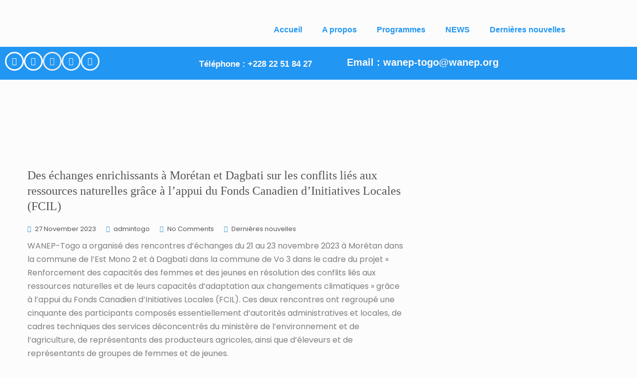

--- FILE ---
content_type: text/css
request_url: https://waneptogo.org/site/wp-content/themes/politicem/css/theme-default.css?ver=6.8.3
body_size: 2275
content:
/*--------------------------------------------------------------
# Typography
--------------------------------------------------------------*/

html,
body {
    color: #7e7e7e;
    font-family: "Poppins", "Open Sans", sans-serif;
    font-size: 16px;
    line-height: 1.7;
    margin: 0;
    font-weight: 400;
    overflow-x: hidden;
}

button,
input,
select,
textarea {
    color: #7e7e7e;
    font-family: "Poppins", "Open Sans", sans-serif;
    font-size: 14px;
    line-height: 1.5;
    font-weight: 400;
}

h1 {
    font-size: 50px;
    margin: 40px 0;
}

h2 {
    font-size: 42px;
    margin: 35px 0;
}

h3 {
    font-size: 32px;
    margin: 30px 0;
}

h4 {
    font-size: 26px;
    margin: 24px 0;
}

h5 {
    font-size: 22px;
    margin: 20px 0;
}

h6 {
    font-size: 16px;
    margin: 16px 0;
}

h1,
h2,
h3,
h4,
h5,
h6 {
    clear: both;
    font-weight: 600;
    line-height: 1.3;
    margin-top: 0;
}

.h1,
.h2,
.h3,
.h4,
.h5,
.h6,
h1,
h2,
h3,
h4,
h5,
h6,
strong,
dt {
    color: #5e5e5e;
}

h1 a,
h2 a,
h3 a,
h4 a,
h5 a,
h6 a {
    color: inherit
}

p {
    margin-bottom: 1.5em;
}

dfn,
cite,
em,
i {
    font-style: italic;
}

blockquote {
    margin: 0 1.5em;
}

address {
    margin: 0 0 1.5em;
}

pre {
    background: #eee;
    font-family: "Courier 10 Pitch", Courier, monospace;
    font-size: 15px;
    line-height: 1.6;
    max-width: 100%;
    overflow: auto;
    padding: 1.6em;
    margin-bottom: 1.5em;
}

code,
kbd,
tt,
var {
    font-family: Monaco, Consolas, "Andale Mono", "DejaVu Sans Mono", monospace;
    font-size: 15px;
}

abbr,
acronym {
    border-bottom: 1px dotted #666;
    cursor: help;
}

mark,
ins {
    background: #fff9c0;
    text-decoration: none;
}

big {
    font-size: 125%;
}


/*--------------------------------------------------------------
# Elements
--------------------------------------------------------------*/

html {
    box-sizing: border-box;
}

*,
*:before,
*:after {
    box-sizing: inherit;
}

body {
    background: #fff none repeat scroll 0 0;
    overflow-x: hidden;
}

a {
    color: #5e5e5e;
}

a:hover,
a:focus {
    color: #e03927;
    text-decoration: none;
    outline: none !important;
}

ul {
    list-style: disc;
}

li {
    line-height: 2em;
}

ol,
ul {
    padding-left: 1.7em;
    margin-top: 0;
    margin-bottom: 10px;
}

ul ul,
ol ul,
ul ol,
ol ol {
    margin-bottom: 0;
}

.list-unstyled {
    padding-left: 0;
    list-style: none;
}

.list-inline {
    padding-left: 0;
    list-style: none;
    margin-left: -5px;
}

.list-inline>li {
    display: inline-block;
    padding-left: 5px;
    padding-right: 5px;
}

img {
    height: auto;
    max-width: 100%;
}

figure {
    margin: 1em 0;
}

table {
    border: 1px solid #dedede;
    margin: 0 0 1.5em;
    width: 100%;
}

table tr {
    border-bottom: 1px solid #dedede;
}

table th,
table td {
    padding: 10px 20px;
}

table tbody th,
table tbody td,
table thead th {
    border-right: 1px solid #dedede;
}

dt {
    font-weight: bold;
}

dd {
    margin-left: 20px;
    margin-top: 10px;
    margin-bottom: 10px;
}

blockquote:before,
blockquote:after,
q:before,
q:after {
    content: "";
}

blockquote,
q {
    quotes: "" "";
}

hr {
    background-color: #ccc;
    border: 0;
    height: 1px;
    margin-bottom: 1.5em;
}


/*--------------------------------------------------------------
# Forms
--------------------------------------------------------------*/

button,
input[type="button"],
input[type="reset"],
input[type="submit"] {
    border: 1px solid;
    border-color: #ccc #ccc #bbb;
    border-radius: 3px;
    background: #e6e6e6;
    color: rgba(0, 0, 0, .8);
    line-height: 1;
    padding: .6em 1em .4em;
    cursor: pointer;
}

button:hover,
input[type="button"]:hover,
input[type="reset"]:hover,
input[type="submit"]:hover {
    border-color: #ccc #bbb #aaa;
}

button:focus,
input[type="button"]:focus,
input[type="reset"]:focus,
input[type="submit"]:focus,
button:active,
input[type="button"]:active,
input[type="reset"]:active,
input[type="submit"]:active {
    border-color: #aaa #bbb #bbb;
}

input[type="text"],
input[type="email"],
input[type="url"],
input[type="password"],
input[type="search"],
input[type="number"],
input[type="tel"],
input[type="range"],
input[type="date"],
input[type="month"],
input[type="week"],
input[type="time"],
input[type="datetime"],
input[type="datetime-local"],
input[type="color"],
textarea {
    color: #666;
    border: 1px solid #ccc;
    border-radius: 3px;
    padding: 3px;
    outline: none;
}

select {
    border: 1px solid #ccc;
    height: 36px;
    width: 100%;
}

input[type="text"]:focus,
input[type="email"]:focus,
input[type="url"]:focus,
input[type="password"]:focus,
input[type="search"]:focus,
input[type="number"]:focus,
input[type="tel"]:focus,
input[type="range"]:focus,
input[type="date"]:focus,
input[type="month"]:focus,
input[type="week"]:focus,
input[type="time"]:focus,
input[type="datetime"]:focus,
input[type="datetime-local"]:focus,
input[type="color"]:focus,
textarea:focus {
    color: #111;
}

textarea {
    padding: 10px;
    width: 100%;
}


/*--------------------------------------------------------------
# Transition
--------------------------------------------------------------*/

a,
img,
.img,
.btn,
input,
select,
textarea {
    -webkit-transition: all 0.3s ease-out 0s;
    -moz-transition: all 0.3s ease-out 0s;
    -ms-transition: all 0.3s ease-out 0s;
    -o-transition: all 0.3s ease-out 0s;
    transition: all 0.3s ease-out 0s;
}


/*--------------------------------------------------------------
# Selection
--------------------------------------------------------------*/

*::-moz-selection {
    background: #e03927;
    color: #fff;
    text-shadow: none;
}

::-moz-selection {
    background: #e03927;
    color: #fff;
    text-shadow: none;
}

::selection {
    background: #e03927;
    color: #fff;
    text-shadow: none;
}


/*--------------------------------------------------------------
# Placeholder
--------------------------------------------------------------*/

*::-moz-placeholder {
    color: #444;
}

::-moz-placeholder {
    color: #444;
}

::placeholder {
    color: #444;
}


/**
* Scroll to top button
*/

#back-to-top {
    position: fixed;
    right: -50px;
    bottom: 28px;
    background: #fff;
    width: 50px;
    height: 50px;
    text-align: center;
    color: #666;
    line-height: 46px;
    overflow: hidden;
    font-size: 22px;
    display: block;
    box-shadow: 0px 0px 25px 0px rgba(0, 0, 0, 0.05);
    z-index: 99;
    border: 1px solid #ececec;
    border-radius: 100%;
    -webkit-transition: bottom .5s ease, right .5s ease;
    transition: bottom .5s ease, right .5s ease;
    cursor: pointer;
}

#back-to-top:hover {
    bottom: 35px
}


/**
* Maintenance Mode Scroll to top button hide
*/

.politicem-maintenance-mode a#scrollUp,
.blank-page a#scrollUp {
    display: none !important;
}


/**
* Maintenance Mode
*/

.maintenance__wrapper {
    width: 100%;
    height: 100vh;
    background: #ddd;
    position: fixed;
    z-index: 99999999;
    top: 0;
    left: 0;
    overflow: hidden;
    display: flex;
    align-items: center;
    justify-content: center;
    text-align: center;
}

.maintenance-default-content {
    width: 100%;
    height: 100vh;
    padding: 0;
    text-align: center;
    display: flex;
    justify-content: center;
    align-items: center;
    background: #eeeeee;
}

.maintenance-default-content h2 {
    margin-top: 0;
}


/**
* Theme Layout
*/

.site-wrapper.boxed-layout {
    box-shadow: -3px 0 50px -2px rgba(0, 0, 0, 0.14);
    margin: auto;
    position: relative;
    max-width: 1400px;
    width: 100%;
    background: #fff;
}

.boxed-layout .is-sticky {
    right: auto;
    left: auto;
    margin: auto;
    max-width: 1400px;
    width: 100%;
}

.boxed-layout .header-area,
.boxed-layout .header-bottom {
    left: auto;
    max-width: 1400px;
    right: auto;
    width: 100%;
    z-index: 9999999;
}


/* KC CSS Overwrite */

html body .kc_single_image img {
    display: initial;
}


/**
* Page Preloading Effects
*/

#loading-default {
    background-color: #f1f1f1;
    height: 100%;
    width: 100%;
    position: fixed;
    z-index: 999999;
    margin-top: 0px;
    top: 0px;
}

#loading-default-center {
    width: 100%;
    height: 100%;
    position: relative;
}

#loading-default-center-absolute {
    position: absolute;
    left: 50%;
    top: 50%;
    height: 200px;
    width: 200px;
    margin-top: -100px;
    margin-left: -100px;
    -ms-transform: rotate(-135deg);
    -webkit-transform: rotate(-135deg);
    transform: rotate(-135deg);
}

.pre_object {
    -moz-border-radius: 50% 50% 50% 50%;
    -webkit-border-radius: 50% 50% 50% 50%;
    border-radius: 50% 50% 50% 50%;
    position: absolute;
    border-top: 5px solid #F05B64;
    border-bottom: 5px solid transparent;
    border-left: 5px solid #F05B64;
    border-right: 5px solid transparent;
    -webkit-animation: preanimate 2s infinite;
    animation: preanimate 2s infinite;
}

#pre_object_one {
    left: 75px;
    top: 75px;
    width: 50px;
    height: 50px;
}

#pre_object_two {
    left: 65px;
    top: 65px;
    width: 70px;
    height: 70px;
    -webkit-animation-delay: 0.2s;
    animation-delay: 0.2s;
}

#pre_object_three {
    left: 55px;
    top: 55px;
    width: 90px;
    height: 90px;
    -webkit-animation-delay: 0.4s;
    animation-delay: 0.4s;
}

#pre_object_four {
    left: 45px;
    top: 45px;
    width: 110px;
    height: 110px;
    -webkit-animation-delay: 0.6s;
    animation-delay: 0.6s;
}

@-webkit-keyframes preanimate {
    50% {
        -ms-transform: rotate(360deg) scale(0.8);
        -webkit-transform: rotate(360deg) scale(0.8);
        transform: rotate(360deg) scale(0.8);
    }
}

@keyframes preanimate {
    50% {
        -ms-transform: rotate(360deg) scale(0.8);
        -webkit-transform: rotate(360deg) scale(0.8);
        transform: rotate(360deg) scale(0.8);
    }
}


/**
* Preloader Style 2
*/

#loading2 {
    background-color: #f1f1f1;
    height: 100%;
    width: 100%;
    position: fixed;
    z-index: 9999;
    margin-top: 0px;
    top: 0px;
}

#loading2-center {
    width: 100%;
    height: 100%;
    position: relative;
}

#loading2-center-absolute {
    position: absolute;
    left: 50%;
    top: 50%;
    height: 20px;
    width: 100px;
    margin-top: -10px;
    margin-left: -50px;
}

.object2 {
    width: 20px;
    height: 20px;
    background-color: #F05B64;
    -moz-border-radius: 50% 50% 50% 50%;
    -webkit-border-radius: 50% 50% 50% 50%;
    border-radius: 50% 50% 50% 50%;
    margin-right: 20px;
    margin-bottom: 20px;
    position: absolute;
}

#object2_one {
    -webkit-animation: object2 2s linear infinite;
    animation: object2 2s linear infinite;
}

#object2_two {
    -webkit-animation: object2 2s linear infinite -.4s;
    animation: object2 2s linear infinite -.4s;
    left: 20px;
}

#object2_three {
    -webkit-animation: object2 2s linear infinite -.8s;
    animation: object2 2s linear infinite -.8s;
    left: 40px;
}

#object2_four {
    -webkit-animation: object2 2s linear infinite -1.2s;
    animation: object2 2s linear infinite -1.2s;
    left: 60px;
}

#object2_five {
    -webkit-animation: object2 2s linear infinite -1.6s;
    animation: object2 2s linear infinite -1.6s;
    left: 80px;
}

@-webkit-keyframes object2 {
    0% {
        left: 100px;
        top: 0
    }
    80% {
        left: 0;
        top: 0;
    }
    85% {
        left: 0;
        top: -20px;
        width: 20px;
        height: 20px;
    }
    90% {
        width: 40px;
        height: 15px;
    }
    95% {
        left: 100px;
        top: -20px;
        width: 20px;
        height: 20px;
    }
    100% {
        left: 100px;
        top: 0;
    }
}

@keyframes object2 {
    0% {
        left: 100px;
        top: 0
    }
    80% {
        left: 0;
        top: 0;
    }
    85% {
        left: 0;
        top: -20px;
        width: 20px;
        height: 20px;
    }
    90% {
        width: 40px;
        height: 15px;
    }
    95% {
        left: 100px;
        top: -20px;
        width: 20px;
        height: 20px;
    }
    100% {
        left: 100px;
        top: 0;
    }
}

.container {
    max-width: 1200px;
}

.owl-dots {
    bottom: -63px;
    left: 0;
    position: absolute;
    width: 100%;
}

.owl-dot>span {
    background: #fff none repeat scroll 0 0;
    border: 2px solid #ddd;
    border-radius: 50px;
    display: block;
    height: 15px;
    top: 0;
    width: 15px;
    z-index: 2;
}

.owl-dot {
    display: inline-block;
    margin: 0 5px;
}

.height-auto {
    height: auto!important;
}

.owl-nav {
    display: flex;
    justify-content: space-between;
    padding: 0 50px;
    position: absolute;
    top: 50%;
    transform: translateY(-50%);
    width: 100%;
}

.owl-carousel .owl-nav .owl-next,
.owl-carousel .owl-nav .owl-prev {
    background-color: rgba(0, 0, 0, 0.4);
    border-radius: 50px;
    color: #ffffff;
    height: 70px;
    line-height: 70px;
    text-align: center;
    width: 70px;
    transition: all 0.3s ease-in-out;
    font-size: 30px;
}

--- FILE ---
content_type: text/css
request_url: https://waneptogo.org/site/wp-content/uploads/elementor/css/post-2234.css?ver=1767849997
body_size: 138
content:
.elementor-widget-heading .elementor-heading-title{font-family:var( --e-global-typography-primary-font-family ), Sans-serif;font-weight:var( --e-global-typography-primary-font-weight );color:var( --e-global-color-primary );}.elementor-2234 .elementor-element.elementor-element-1ed11b5 .elementor-heading-title{text-shadow:0px 0px 0px rgba(4.340951073169999, 4.5927354221038845, 0.9194716922306315, 0.93);}.elementor-2234 .elementor-element.elementor-element-60ec562 .elementor-heading-title{text-shadow:0px 0px 85px rgba(0, 0, 0, 0.97);}.elementor-widget-text-editor{font-family:var( --e-global-typography-text-font-family ), Sans-serif;font-weight:var( --e-global-typography-text-font-weight );color:var( --e-global-color-text );}.elementor-widget-text-editor.elementor-drop-cap-view-stacked .elementor-drop-cap{background-color:var( --e-global-color-primary );}.elementor-widget-text-editor.elementor-drop-cap-view-framed .elementor-drop-cap, .elementor-widget-text-editor.elementor-drop-cap-view-default .elementor-drop-cap{color:var( --e-global-color-primary );border-color:var( --e-global-color-primary );}.elementor-2234 .elementor-element.elementor-element-f96d55e{font-family:"Roboto Slab", Sans-serif;font-weight:400;color:#142DB7;}.elementor-2234 .elementor-element.elementor-element-f96d55e a{color:#3CADD2;}.elementor-2234 .elementor-element.elementor-element-ff19bf4{font-family:"Roboto Slab", Sans-serif;font-weight:400;color:#142DB7;}.elementor-2234 .elementor-element.elementor-element-ff19bf4 a{color:#3CADD2;}#elementor-popup-modal-2234{background-color:rgba(0,0,0,.8);justify-content:center;align-items:center;pointer-events:all;}#elementor-popup-modal-2234 .dialog-message{width:640px;height:auto;}#elementor-popup-modal-2234 .dialog-close-button{display:flex;}#elementor-popup-modal-2234 .dialog-widget-content{box-shadow:2px 8px 23px 3px rgba(0,0,0,0.2);}@media(min-width:768px){.elementor-2234 .elementor-element.elementor-element-925d77a{width:46.926%;}.elementor-2234 .elementor-element.elementor-element-6159256{width:7.03%;}.elementor-2234 .elementor-element.elementor-element-50e1724{width:45.376%;}}

--- FILE ---
content_type: text/css
request_url: https://waneptogo.org/site/wp-content/uploads/elementor/css/post-2065.css?ver=1767849997
body_size: 750
content:
.elementor-widget-image .widget-image-caption{color:var( --e-global-color-text );font-family:var( --e-global-typography-text-font-family ), Sans-serif;font-weight:var( --e-global-typography-text-font-weight );}.elementor-2065 .elementor-element.elementor-element-29e68e3{width:var( --container-widget-width, 28.95% );max-width:28.95%;--container-widget-width:28.95%;--container-widget-flex-grow:0;}.elementor-widget-nav-menu .elementor-nav-menu .elementor-item{font-family:var( --e-global-typography-primary-font-family ), Sans-serif;font-weight:var( --e-global-typography-primary-font-weight );}.elementor-widget-nav-menu .elementor-nav-menu--main .elementor-item{color:var( --e-global-color-text );fill:var( --e-global-color-text );}.elementor-widget-nav-menu .elementor-nav-menu--main .elementor-item:hover,
					.elementor-widget-nav-menu .elementor-nav-menu--main .elementor-item.elementor-item-active,
					.elementor-widget-nav-menu .elementor-nav-menu--main .elementor-item.highlighted,
					.elementor-widget-nav-menu .elementor-nav-menu--main .elementor-item:focus{color:var( --e-global-color-accent );fill:var( --e-global-color-accent );}.elementor-widget-nav-menu .elementor-nav-menu--main:not(.e--pointer-framed) .elementor-item:before,
					.elementor-widget-nav-menu .elementor-nav-menu--main:not(.e--pointer-framed) .elementor-item:after{background-color:var( --e-global-color-accent );}.elementor-widget-nav-menu .e--pointer-framed .elementor-item:before,
					.elementor-widget-nav-menu .e--pointer-framed .elementor-item:after{border-color:var( --e-global-color-accent );}.elementor-widget-nav-menu{--e-nav-menu-divider-color:var( --e-global-color-text );}.elementor-widget-nav-menu .elementor-nav-menu--dropdown .elementor-item, .elementor-widget-nav-menu .elementor-nav-menu--dropdown  .elementor-sub-item{font-family:var( --e-global-typography-accent-font-family ), Sans-serif;font-weight:var( --e-global-typography-accent-font-weight );}.elementor-2065 .elementor-element.elementor-element-e9e6ba0{width:var( --container-widget-width, 99.641% );max-width:99.641%;--container-widget-width:99.641%;--container-widget-flex-grow:0;}.elementor-2065 .elementor-element.elementor-element-e9e6ba0 .elementor-menu-toggle{margin:0 auto;}.elementor-2065 .elementor-element.elementor-element-e9e6ba0 .elementor-nav-menu .elementor-item{font-family:"Antic Slab", Sans-serif;font-weight:700;}.elementor-2065 .elementor-element.elementor-element-e9e6ba0 .elementor-nav-menu--main .elementor-item{color:#2196F3;fill:#2196F3;}.elementor-2065 .elementor-element.elementor-element-e9e6ba0 .elementor-nav-menu--main .elementor-item:hover,
					.elementor-2065 .elementor-element.elementor-element-e9e6ba0 .elementor-nav-menu--main .elementor-item.elementor-item-active,
					.elementor-2065 .elementor-element.elementor-element-e9e6ba0 .elementor-nav-menu--main .elementor-item.highlighted,
					.elementor-2065 .elementor-element.elementor-element-e9e6ba0 .elementor-nav-menu--main .elementor-item:focus{color:#2196F3;fill:#2196F3;}.elementor-2065 .elementor-element.elementor-element-e9e6ba0 .elementor-nav-menu--main:not(.e--pointer-framed) .elementor-item:before,
					.elementor-2065 .elementor-element.elementor-element-e9e6ba0 .elementor-nav-menu--main:not(.e--pointer-framed) .elementor-item:after{background-color:#FFFF00;}.elementor-2065 .elementor-element.elementor-element-e9e6ba0 .e--pointer-framed .elementor-item:before,
					.elementor-2065 .elementor-element.elementor-element-e9e6ba0 .e--pointer-framed .elementor-item:after{border-color:#FFFF00;}.elementor-2065 .elementor-element.elementor-element-e9e6ba0 .elementor-nav-menu--dropdown{background-color:#FBFDFCC7;}.elementor-2065 .elementor-element.elementor-element-f00b01f:not(.elementor-motion-effects-element-type-background), .elementor-2065 .elementor-element.elementor-element-f00b01f > .elementor-motion-effects-container > .elementor-motion-effects-layer{background-color:#2196F3;}.elementor-2065 .elementor-element.elementor-element-f00b01f{transition:background 0.3s, border 0.3s, border-radius 0.3s, box-shadow 0.3s;}.elementor-2065 .elementor-element.elementor-element-f00b01f > .elementor-background-overlay{transition:background 0.3s, border-radius 0.3s, opacity 0.3s;}.elementor-widget-icon.elementor-view-stacked .elementor-icon{background-color:var( --e-global-color-primary );}.elementor-widget-icon.elementor-view-framed .elementor-icon, .elementor-widget-icon.elementor-view-default .elementor-icon{color:var( --e-global-color-primary );border-color:var( --e-global-color-primary );}.elementor-widget-icon.elementor-view-framed .elementor-icon, .elementor-widget-icon.elementor-view-default .elementor-icon svg{fill:var( --e-global-color-primary );}.elementor-2065 .elementor-element.elementor-element-fee26b0{width:auto;max-width:auto;}.elementor-2065 .elementor-element.elementor-element-fee26b0 .elementor-icon-wrapper{text-align:center;}.elementor-2065 .elementor-element.elementor-element-fee26b0.elementor-view-stacked .elementor-icon{background-color:#FFFFFF;}.elementor-2065 .elementor-element.elementor-element-fee26b0.elementor-view-framed .elementor-icon, .elementor-2065 .elementor-element.elementor-element-fee26b0.elementor-view-default .elementor-icon{color:#FFFFFF;border-color:#FFFFFF;}.elementor-2065 .elementor-element.elementor-element-fee26b0.elementor-view-framed .elementor-icon, .elementor-2065 .elementor-element.elementor-element-fee26b0.elementor-view-default .elementor-icon svg{fill:#FFFFFF;}.elementor-2065 .elementor-element.elementor-element-fee26b0 .elementor-icon{font-size:16px;}.elementor-2065 .elementor-element.elementor-element-fee26b0 .elementor-icon svg{height:16px;}.elementor-2065 .elementor-element.elementor-element-df14385{width:auto;max-width:auto;align-self:center;}.elementor-2065 .elementor-element.elementor-element-df14385.elementor-view-stacked .elementor-icon{background-color:#FCFDFD;}.elementor-2065 .elementor-element.elementor-element-df14385.elementor-view-framed .elementor-icon, .elementor-2065 .elementor-element.elementor-element-df14385.elementor-view-default .elementor-icon{color:#FCFDFD;border-color:#FCFDFD;}.elementor-2065 .elementor-element.elementor-element-df14385.elementor-view-framed .elementor-icon, .elementor-2065 .elementor-element.elementor-element-df14385.elementor-view-default .elementor-icon svg{fill:#FCFDFD;}.elementor-2065 .elementor-element.elementor-element-df14385 .elementor-icon{font-size:16px;}.elementor-2065 .elementor-element.elementor-element-df14385 .elementor-icon svg{height:16px;}.elementor-2065 .elementor-element.elementor-element-09c9eff{width:auto;max-width:auto;align-self:center;}.elementor-2065 .elementor-element.elementor-element-09c9eff.elementor-view-stacked .elementor-icon{background-color:#E8E8EC;}.elementor-2065 .elementor-element.elementor-element-09c9eff.elementor-view-framed .elementor-icon, .elementor-2065 .elementor-element.elementor-element-09c9eff.elementor-view-default .elementor-icon{color:#E8E8EC;border-color:#E8E8EC;}.elementor-2065 .elementor-element.elementor-element-09c9eff.elementor-view-framed .elementor-icon, .elementor-2065 .elementor-element.elementor-element-09c9eff.elementor-view-default .elementor-icon svg{fill:#E8E8EC;}.elementor-2065 .elementor-element.elementor-element-09c9eff .elementor-icon{font-size:16px;}.elementor-2065 .elementor-element.elementor-element-09c9eff .elementor-icon svg{height:16px;}.elementor-2065 .elementor-element.elementor-element-726e97d{width:auto;max-width:auto;align-self:center;}.elementor-2065 .elementor-element.elementor-element-726e97d.elementor-view-stacked .elementor-icon{background-color:#FFFFFFE6;}.elementor-2065 .elementor-element.elementor-element-726e97d.elementor-view-framed .elementor-icon, .elementor-2065 .elementor-element.elementor-element-726e97d.elementor-view-default .elementor-icon{color:#FFFFFFE6;border-color:#FFFFFFE6;}.elementor-2065 .elementor-element.elementor-element-726e97d.elementor-view-framed .elementor-icon, .elementor-2065 .elementor-element.elementor-element-726e97d.elementor-view-default .elementor-icon svg{fill:#FFFFFFE6;}.elementor-2065 .elementor-element.elementor-element-726e97d .elementor-icon{font-size:16px;}.elementor-2065 .elementor-element.elementor-element-726e97d .elementor-icon svg{height:16px;}.elementor-2065 .elementor-element.elementor-element-796f0c1{width:auto;max-width:auto;align-self:center;}.elementor-2065 .elementor-element.elementor-element-796f0c1.elementor-view-stacked .elementor-icon{background-color:#FFFFFFE6;}.elementor-2065 .elementor-element.elementor-element-796f0c1.elementor-view-framed .elementor-icon, .elementor-2065 .elementor-element.elementor-element-796f0c1.elementor-view-default .elementor-icon{color:#FFFFFFE6;border-color:#FFFFFFE6;}.elementor-2065 .elementor-element.elementor-element-796f0c1.elementor-view-framed .elementor-icon, .elementor-2065 .elementor-element.elementor-element-796f0c1.elementor-view-default .elementor-icon svg{fill:#FFFFFFE6;}.elementor-2065 .elementor-element.elementor-element-796f0c1 .elementor-icon{font-size:16px;}.elementor-2065 .elementor-element.elementor-element-796f0c1 .elementor-icon svg{height:16px;}.elementor-widget-text-editor{font-family:var( --e-global-typography-text-font-family ), Sans-serif;font-weight:var( --e-global-typography-text-font-weight );color:var( --e-global-color-text );}.elementor-widget-text-editor.elementor-drop-cap-view-stacked .elementor-drop-cap{background-color:var( --e-global-color-primary );}.elementor-widget-text-editor.elementor-drop-cap-view-framed .elementor-drop-cap, .elementor-widget-text-editor.elementor-drop-cap-view-default .elementor-drop-cap{color:var( --e-global-color-primary );border-color:var( --e-global-color-primary );}.elementor-2065 .elementor-element.elementor-element-dad901b{width:var( --container-widget-width, 94.597% );max-width:94.597%;--container-widget-width:94.597%;--container-widget-flex-grow:0;text-align:start;font-family:"Antic Slab", Sans-serif;font-size:25px;font-weight:900;font-style:normal;text-shadow:0px 0px 0px rgba(0,0,0,0.3);color:#F9F9F9;}.elementor-2065 .elementor-element.elementor-element-dad901b p{margin-block-end:1px;}.elementor-2065 .elementor-element.elementor-element-dad901b a{color:#F2F7F7;}.elementor-2065 .elementor-element.elementor-element-7ca622f{width:var( --container-widget-width, 98.809% );max-width:98.809%;--container-widget-width:98.809%;--container-widget-flex-grow:0;text-align:start;font-family:"Radio Canada", Sans-serif;font-size:24px;font-weight:900;font-style:normal;text-shadow:0px 0px 0px rgba(0,0,0,0.3);color:#F9F9F9;}.elementor-2065 .elementor-element.elementor-element-7ca622f p{margin-block-end:1px;}.elementor-2065 .elementor-element.elementor-element-7ca622f a{color:#F2F7F7;}@media(min-width:768px){.elementor-2065 .elementor-element.elementor-element-e5f138b{width:25.384%;}.elementor-2065 .elementor-element.elementor-element-6bfc5eb{width:40.948%;}}

--- FILE ---
content_type: text/css
request_url: https://waneptogo.org/site/wp-content/uploads/elementor/google-fonts/css/anticslab.css?ver=1751556499
body_size: -122
content:
/* latin */
@font-face {
  font-family: 'Antic Slab';
  font-style: normal;
  font-weight: 400;
  src: url(https://waneptogo.org/site/wp-content/uploads/elementor/google-fonts/fonts/anticslab-bwt97fpffrzkca9jlp6iacvcxa.woff2) format('woff2');
  unicode-range: U+0000-00FF, U+0131, U+0152-0153, U+02BB-02BC, U+02C6, U+02DA, U+02DC, U+0304, U+0308, U+0329, U+2000-206F, U+20AC, U+2122, U+2191, U+2193, U+2212, U+2215, U+FEFF, U+FFFD;
}
